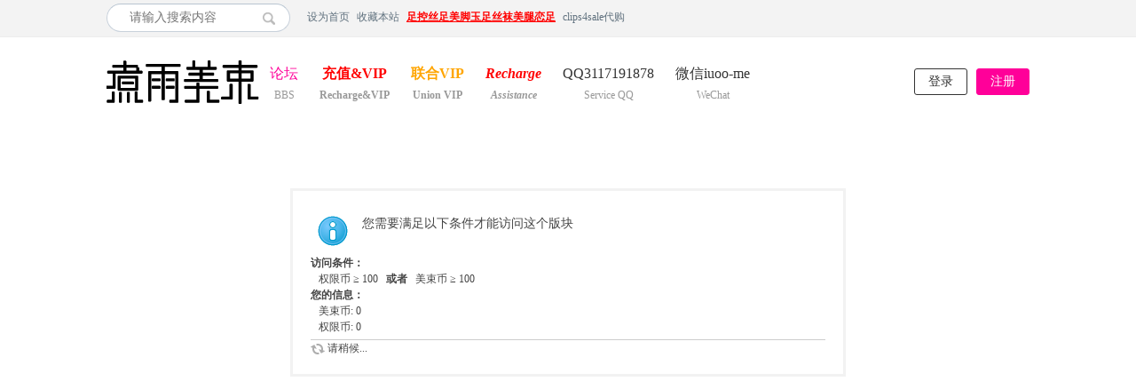

--- FILE ---
content_type: text/html; charset=utf-8
request_url: http://m.jlyr2.com/forum-8-1.html
body_size: 3402
content:
<!DOCTYPE html PUBLIC "-//W3C//DTD XHTML 1.0 Transitional//EN" "http://www.w3.org/TR/xhtml1/DTD/xhtml1-transitional.dtd">
<html xmlns="http://www.w3.org/1999/xhtml">
<head>
<meta http-equiv="Content-Type" content="text/html; charset=utf-8" />
<title>提示信息 -  时间煮雨美束论坛 -  绳艺美束冰恋捆绑紧缚足控丝足恋足</title>

<meta name="keywords" content="" />
<meta name="description" content=",时间煮雨美束论坛" />
<meta name="generator" content="Discuz! X3.4" />
<meta name="author" content="Discuz! Team and Comsenz UI Team" />
<meta name="copyright" content="Discuz!" />
<meta name="MSSmartTagsPreventParsing" content="True" />
<meta http-equiv="MSThemeCompatible" content="Yes" />
<base href="http://m.jlyr2.com/" /><link rel="stylesheet" type="text/css" href="data/cache/style_9_common.css?w3t" /><link rel="stylesheet" type="text/css" href="data/cache/style_9_forum_forumdisplay.css?w3t" /><script type="text/javascript">var STYLEID = '9', STATICURL = 'static/', IMGDIR = 'static/image/common', VERHASH = 'w3t', charset = 'utf-8', discuz_uid = '0', cookiepre = 'e2XV_2132_', cookiedomain = '', cookiepath = '/', showusercard = '1', attackevasive = '0', disallowfloat = 'newthread', creditnotice = '1|美束币|,2|商户币|,3|权限币|,4|漫画币|', defaultstyle = '', REPORTURL = 'aHR0cDovL20uamx5cjIuY29tL2ZvcnVtLTgtMS5odG1s', SITEURL = 'http://m.jlyr2.com/', JSPATH = 'data/cache/', CSSPATH = 'data/cache/style_', DYNAMICURL = '';</script>
<script src="data/cache/common.js?w3t" type="text/javascript"></script>
<html xmlns:wb="http://open.weibo.com/wb">
<meta name="application-name" content="时间煮雨美束论坛" />
<meta name="msapplication-tooltip" content="时间煮雨美束论坛" />
<meta name="msapplication-task" content="name=论坛;action-uri=http://m.jlyr2.com/forum.php;icon-uri=http://m.jlyr2.com/static/image/common/bbs.ico" />
<link rel="archives" title="时间煮雨美束论坛" href="http://m.jlyr2.com/archiver/" />
<link rel="stylesheet" id="css_widthauto" type="text/css" href="data/cache/style_9_widthauto.css?w3t" />
<script type="text/javascript">HTMLNODE.className += ' widthauto'</script>
<script src="data/cache/forum.js?w3t" type="text/javascript"></script>
    <script src="template/dean_photo_141105/deancss/tools.js" type="text/javascript"></script>
<script type="text/javascript">
        var jq=jQuery.noConflict();
    </script>
    <script src="template/dean_photo_141105/deancss/index.js" type="text/javascript"></script>
    <script src="template/dean_photo_141105/deancss/slides.js" type="text/javascript" type="text/javascript"></script>
    <script language="javascript" type="text/javascript">
function killErrors() {
return true;
}
window.onerror = killErrors;
</script>
<script src="//sdk.51.la/js-sdk-pro.min.js" type="text/javascript"></script>
    <script>LA.init({id:"3H5VxV2nTudgpaEu",ck:"3H5VxV2nTudgpaEu"})</script>
</head>
<body id="nv_forum" class="pg_forumdisplay" onkeydown="if(event.keyCode==27) return false;">
<div id="append_parent"></div><div id="ajaxwaitid"></div>
<div id="toptb" class="cl">
<div class="wp">
<div class="z">
                <div id="scbar" class="cl">
<form id="scbar_form" method="post" autocomplete="off" onsubmit="searchFocus($('scbar_txt'))" action="search.php?searchsubmit=yes" target="_blank">
<input type="hidden" name="mod" id="scbar_mod" value="search" />
<input type="hidden" name="formhash" value="5f8c713c" />
<input type="hidden" name="srchtype" value="title" />
<input type="hidden" name="srhfid" value="8" />
<input type="hidden" name="srhlocality" value="forum::forumdisplay" />
<table cellspacing="0" cellpadding="0">
<tr>
<td><input type="text" name="srchtxt" id="scbar_txt" value="请输入搜索内容" autocomplete="off" x-webkit-speech speech /></td>
<td><button type="submit" name="searchsubmit" id="scbar_btn" sc="1" class="pn pnc" value="true"></button></td>
</tr>
</table>
</form>
</div>
<ul id="scbar_type_menu" class="p_pop" style="display: none;"><li><a href="javascript:;" rel="curforum" fid="8" >本版</a></li><li><a href="javascript:;" rel="user">用户</a></li></ul>
<script type="text/javascript">
initSearchmenu('scbar', '');
</script>
<a href="javascript:;"  onclick="setHomepage('http://zyms8.me/');">设为首页</a><a href="http://zyms8.me/"  onclick="addFavorite(this.href, '时间煮雨美束论坛');return false;">收藏本站</a><a href="http://www.zysz1.me" title="时间煮雨丝足论坛" target="_blank"  style="font-weight: bold;text-decoration: underline;color: red">足控丝足美脚玉足丝袜美腿恋足</a><a href="http://www.c4s1.me" >clips4sale代购</a></div>
<div class="y">
<a id="switchblind" href="javascript:;" onClick="toggleBlind(this)" title="开启辅助访问" class="switchblind">开启辅助访问</a>
</div>
</div>
</div>
        
<div id="deanheader">
<div class="deanwp">
                        	<div class="deanlogo">
<h2><a href="./" title="时间煮雨美束论坛"><img src="template/dean_photo_141105/deancss/logo.png" alt="时间煮雨美束论坛" border="0" /></a></h2>
                </div>
<div class="deannav">

<ul><li class="a" id="mn_forum" ><a href="forum.php" hidefocus="true" title="BBS"  >论坛<span>BBS</span></a></li><li id="mn_Nb942" ><a href="thread-1-1-1.html" hidefocus="true" title="Recharge&amp;VIP"   style="font-weight: bold;color: red">充值&amp;VIP<span>Recharge&amp;VIP</span></a></li><li id="mn_N8073" ><a href="thread-2-1-1.html" hidefocus="true" title="Union VIP"   style="font-weight: bold;color: orange">联合VIP<span>Union VIP</span></a></li><li id="mn_N3140" ><a href="thread-4-1-1.html" hidefocus="true" title="Assistance" target="_blank"   style="font-weight: bold;font-style: italic;color: red">Recharge<span>Assistance</span></a></li><li id="mn_N65ef" ><a href="http://wpa.qq.com/msgrd?v=3&uin=3117191878&site=qq&menu=yes" hidefocus="true" title="Service QQ" target="_blank"  >QQ3117191878<span>Service QQ</span></a></li><li id="mn_Nb942_" ><a href="thread-1-1-1.html" hidefocus="true" title="WeChat" target="_blank"  >微信iuoo-me<span>WeChat</span></a></li></ul>
</div>
                <div class="deandenglu"><ul class="deanunlogin">
      
        <li class="deanlogin"><a href="member.php?mod=logging&amp;action=login" onClick="showWindow('login', this.href)" >登录</a></li>
        <li class="deanregister"><a href="member.php?mod=register" >注册</a></li>
        <div class="clear"></div>
    </ul>
<script type="text/javascript">
jq(".deanhove").hover(
function(){
jq(this).addClass("deanhoved");
jq(this).siblings(".deanmessage").show();
},
function(){
jq(this).removeClass("deanhoved");
jq(this).siblings(".deanmessage").hide();
})
jq(".deanmessage").hover(
function(){
jq(this).siblings(".deanhove").addClass("deanhoved");
jq(this).show();
},
function(){
jq(this).siblings(".deanhove").removeClass("deanhoved");
jq(this).hide();
})
</script></div>
                <div class="clear"></div>
</div>
</div>
<script src="template/dean_photo_141105/deancss/nv1.js" type="text/javascript"></script>
        <div class="clear"></div>
        <div class="deanwp" id="deansubnav">
        	<div class="p_pop h_pop" id="mn_userapp_menu" style="display: none"></div><div id="mu" class="cl">
</div>        </div>
<div class="clear"></div>
<div id="wp" class="wp"><div id="ct" class="wp cl w">
<div class="nfl" id="main_succeed" style="display: none">
<div class="f_c altw">
<div class="alert_right">
<p id="succeedmessage"></p>
<p id="succeedlocation" class="alert_btnleft"></p>
<p class="alert_btnleft"><a id="succeedmessage_href">如果您的浏览器没有自动跳转，请点击此链接</a></p>
</div>
</div>
</div>
<div class="nfl" id="main_message">
<div class="f_c altw">
<div id="messagetext" class="alert_info">
<p>您需要满足以下条件才能访问这个版块</p></div><div><p><b>访问条件： </b><br />&nbsp;&nbsp;&nbsp;权限币 &ge; 100 &nbsp;&nbsp;<b>或者</b>&nbsp;&nbsp; 美束币 &ge; 100<br /><b>您的信息： </b><br />&nbsp;&nbsp;&nbsp;美束币: 0<br />&nbsp;&nbsp;&nbsp;权限币: 0 </p>
</div>
<div id="messagelogin"></div>
<script type="text/javascript">ajaxget('member.php?mod=logging&action=login&infloat=yes&frommessage', 'messagelogin');</script>
</div>
</div>
</div>	</div>
    
    <div class="clear"></div>
<div class="wp cl" style="padding:0; border:0;"></div>
<script src="home.php?mod=misc&ac=sendmail&rand=1768806133" type="text/javascript"></script>
<div id="scrolltop">
<span hidefocus="true"><a title="返回顶部" onclick="window.scrollTo('0','0')" class="scrolltopa" ><b>返回顶部</b></a></span>
<span>
<a href="forum.php" hidefocus="true" class="returnboard" title="返回版块"><b>返回版块</b></a>
</span>
</div>
<script type="text/javascript">_attachEvent(window, 'scroll', function () { showTopLink(); });checkBlind();</script>
</body>
</html>